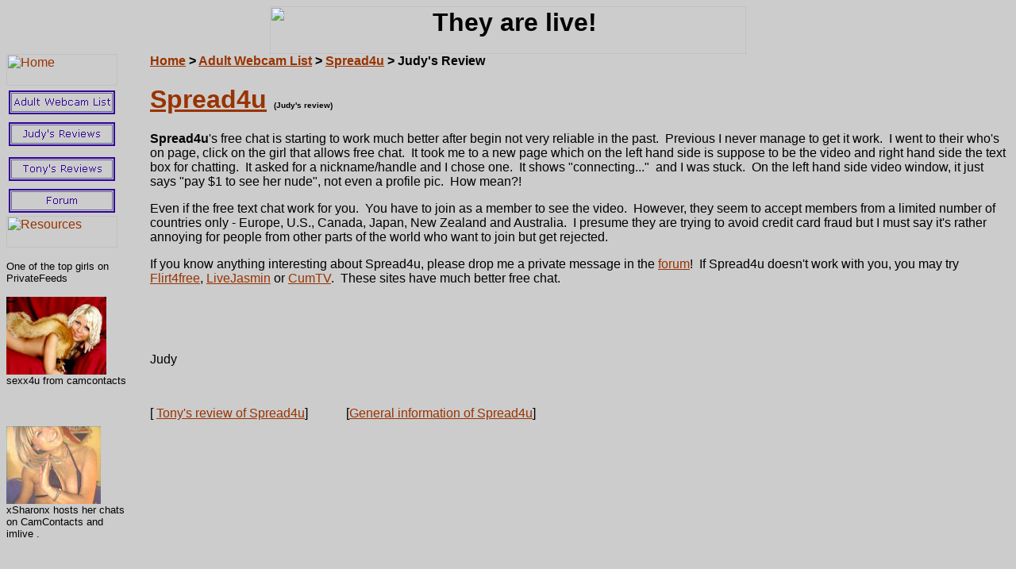

--- FILE ---
content_type: text/html
request_url: https://www.theyarelive.com/webcam/Spread4u-judy-review.html
body_size: 2828
content:
<html><head>
<!-- Global site tag (gtag.js) - Google Analytics -->
<script async src="https://www.googletagmanager.com/gtag/js?id=G-1J00ZD5WRC"></script>
<script>
  window.dataLayer = window.dataLayer || [];
  function gtag(){dataLayer.push(arguments);}
  gtag('js', new Date());

  gtag('config', 'G-1J00ZD5WRC');
</script>
<meta http-equiv="Content-Language" content="en-us" /><meta http-equiv="Content-Type" content="text/html; charset=windows-1252" /><title>Spread4u</title><script type="text/javascript" charset="utf-8" src="/AdWindow/js/jquery.js"></script>
<script type="text/javascript" charset="utf-8" src="/AdWindow/code.php"></script>
<script type="text/javascript" charset="utf-8" src="/AdWindow/js/engine.js"></script>


</head><body background="../_themes/blends/blegtext.gif" bgcolor="#CCCCCC" text="#000000" link="#993300" vlink="#0000FF" alink="#FF9900">
<script>
  (function(i,s,o,g,r,a,m){i['GoogleAnalyticsObject']=r;i[r]=i[r]||function(){
  (i[r].q=i[r].q||[]).push(arguments)},i[r].l=1*new Date();a=s.createElement(o),
  m=s.getElementsByTagName(o)[0];a.async=1;a.src=g;m.parentNode.insertBefore(a,m)
  })(window,document,'script','//www.google-analytics.com/analytics.js','ga');

  ga('create', 'UA-129722668-1', 'auto');
  ga('send', 'pageview');

</script><script src="/ga-track-outgoing-ua.js" type="text/javascript"></script>


<table border="0" cellpadding="0" cellspacing="0" width="100%"><tr><td><font face="trebuchet ms,arial,helvetica">




<p align="center">
<span class="Apple-style-span" style="border-collapse: separate; color: rgb(0, 0, 0); font-family: 'Times New Roman'; font-style: normal; font-variant: normal; font-weight: normal; letter-spacing: normal; line-height: normal; orphans: 2; text-align: -webkit-auto; text-indent: 0px; text-transform: none; white-space: normal; widows: 2; word-spacing: 0px; -webkit-border-horizontal-spacing: 0px; -webkit-border-vertical-spacing: 0px; -webkit-text-decorations-in-effect: none; -webkit-text-size-adjust: auto; -webkit-text-stroke-width: 0px; font-size: medium; ">
<span class="Apple-style-span" style="font-family: 'trebuchet ms', arial, helvetica; text-align: -webkit-center; font-size: xx-large; ">
<strong>
<img src="../_derived/theyarelive.htm_cmp_blends010_bnr.gif" width="600" height="60" border="0" alt="They are live!"></strong></span></span></p>

</font></td></tr></table><table dir="ltr" border="0" cellpadding="0" cellspacing="0" width="100%"><tr><td valign="top" width="1%"><font face="trebuchet ms,arial,helvetica">

<p>
<span class="Apple-style-span" style="border-collapse: separate; color: rgb(0, 0, 0); font-family: 'Times New Roman'; font-style: normal; font-variant: normal; font-weight: normal; letter-spacing: normal; line-height: normal; orphans: 2; text-align: -webkit-auto; text-indent: 0px; text-transform: none; white-space: normal; widows: 2; word-spacing: 0px; -webkit-border-horizontal-spacing: 0px; -webkit-border-vertical-spacing: 0px; -webkit-text-decorations-in-effect: none; -webkit-text-size-adjust: auto; -webkit-text-stroke-width: 0px; font-size: medium; ">
<span class="Apple-style-span" style="font-family: 'trebuchet ms', arial, helvetica; ">
<a href="../theyarelive.htm">
<img src="../_derived/theyarelive.htm_cmp_tilt000_vbtn.gif" width="140" height="40" border="0" alt="Home"></a><br>
<a href="webcam-list.html">
<img src="_derived/webcam-list.html_cmp_tilt000_vbtn.gif" width="140" height="40" border="0" alt="Adult Webcam List"></a><br>
</span></span>
<span class="Apple-style-span" style="border-collapse: separate; color: rgb(0, 0, 0); font-family: Times New Roman; font-style: normal; font-variant: normal; font-weight: normal; letter-spacing: normal; line-height: normal; orphans: 2; text-align: -webkit-auto; text-indent: 0px; text-transform: none; white-space: normal; widows: 2; word-spacing: 0px; -webkit-border-horizontal-spacing: 0px; -webkit-border-vertical-spacing: 0px; -webkit-text-decorations-in-effect: none; -webkit-text-size-adjust: auto; -webkit-text-stroke-width: 0px; font-size: medium">
<font face="trebuchet ms,arial,helvetica" style="font-family: Verdana, Arial, Helvetica, sans-serif">
<a style="color: rgb(0, 102, 153); " href="https://www.theyarelive.com/webcam/judy/index.html">
<img src="https://www.theyarelive.com/webcam/judy/_derived/index.html_cmp_tilt000_vbtn.gif" width="140" height="40" border="0" alt="Judy's Reviews"></a></font></span><span class="Apple-style-span" style="border-collapse: separate; color: rgb(0, 0, 0); font-family: 'Times New Roman'; font-style: normal; font-variant: normal; font-weight: normal; letter-spacing: normal; line-height: normal; orphans: 2; text-align: -webkit-auto; text-indent: 0px; text-transform: none; white-space: normal; widows: 2; word-spacing: 0px; -webkit-border-horizontal-spacing: 0px; -webkit-border-vertical-spacing: 0px; -webkit-text-decorations-in-effect: none; -webkit-text-size-adjust: auto; -webkit-text-stroke-width: 0px; font-size: medium; "><span class="Apple-style-span" style="font-family: 'trebuchet ms', arial, helvetica; "><br>
<a href="tony/index.html">
<img src="tony/_derived/index.html_cmp_tilt000_vbtn.gif" width="140" height="40" border="0" alt="Tony's Reviews"></a><br>
<a href="../forum/index.php">
<img src="../forum/_derived/index.php_cmp_tilt000_vbtn.gif" width="140" height="40" border="0" alt="Forum"></a><br>
<a href="../links.htm">
<img src="../_derived/links.htm_cmp_tilt000_vbtn.gif" width="140" height="40" border="0" alt="Resources"></a></span></span></p>
<p>
<script src="http://ads.privatefeeds.com/shared/dynamicbanner/merchant/2964/5803.js"></script>
<font size="2">One of the top girls on PrivateFeeds</font></p>
<p><a target="_blank" href="../redirect/camcontacts.html">
<img src="../images/sexxx4u-at-camcontacts.jpg" width="126" height="98"></a><br>
<font size="2">sexx4u from camcontacts</font></p>
<p>&nbsp;</p>
<p><a target="_blank" href="../redirect/XsharonX-camcontacts.html">
<img border="0" src="../images/xsharonx.jpg" width="119" height="98" alt="Click to visit Camcontacts"></a><br>
<font size="2">xSharonx hosts her chats on CamContacts and imlive .</font></p>
<p>&nbsp;</p>
<p><a target="_blank" href="../redirect/flirt4free.html">
<img border="0" src="../images/flirt4free-video-01a.jpg" width="120" height="90" alt="Flirt4free blonde webcam girl Dior"></a><br>
<font size="2">Free chat with Dior of Flirt4free</font></p>
</font><table border="1" width="100%" id="table5" cellspacing="1" cellpadding="2" bordercolordark="#000000" bordercolorlight="#000000">
	<tr>
		<td bgcolor="#FFCC00"><font face="trebuchet ms,arial,helvetica"><b>
		<font face="Trebuchet MS" size="2" color="#330099">Latest Reader Reviews</font></b></font></td>
	</tr>
</table><font face="trebuchet ms,arial,helvetica">
</font><table border="1" cellpadding="0" cellspacing="1" width="157" style="width: 118pt; border-style: solid" id="table22" class="ms-elegant-main" bordercolordark="#000000" bordercolorlight="#000000">
	<!-- fpstyle: 35,011111100 -->
	<colgroup>
		<col width="157" style="width: 118pt">
	</colgroup>
	<tr height="20" valign="bottom" style="height:15.0pt">
		<td height="20" width="157" style="height: 15.0pt; width: 118pt; color: blue; text-decoration: underline; text-underline-style: single; font-size: 10.0pt; font-weight: 400; font-style: normal; font-family: Arial; text-align: general; vertical-align: bottom; white-space: nowrap; border: medium none; padding: 0px" bordercolor="#000000" class="ms-elegant-tl"><font face="trebuchet ms,arial,helvetica">
		<a href="https://www.theyarelive.com/forum/about613.html"><u>Camcontacts 
		- fair trade</u></a></font></td>
	</tr>
	<tr height="20" valign="bottom" style="height:15.0pt">
		<td height="20" style="height: 15.0pt; color: blue; text-decoration: underline; text-underline-style: single; font-size: 10.0pt; font-weight: 400; font-style: normal; font-family: Arial; text-align: general; vertical-align: bottom; white-space: nowrap; border: medium none; padding: 0px" bordercolor="#000000" class="ms-elegant-left"><font face="trebuchet ms,arial,helvetica">
		<a href="https://www.theyarelive.com/forum/about600.html"><u>Orgasmo 69</u></a></font></td>
	</tr>
	<tr height="20" valign="bottom" style="height:15.0pt">
		<td height="20" style="height: 15.0pt; color: blue; text-decoration: underline; text-underline-style: single; font-size: 10.0pt; font-weight: 400; font-style: normal; font-family: Arial; text-align: general; vertical-align: bottom; white-space: nowrap; border: medium none; padding: 0px" bordercolor="#000000" class="ms-elegant-left"><font face="trebuchet ms,arial,helvetica">
		<a href="https://www.theyarelive.com/forum/about590.html"><u>BestHorny 
		Cams</u></a></font></td>
	</tr>
	<tr height="20" valign="bottom" style="height:15.0pt">
		<td height="20" style="height: 15.0pt; color: blue; text-decoration: underline; text-underline-style: single; font-size: 10.0pt; font-weight: 400; font-style: normal; font-family: Arial; text-align: general; vertical-align: bottom; white-space: nowrap; border: medium none; padding: 0px" bordercolor="#000000" class="ms-elegant-left"><font face="trebuchet ms,arial,helvetica">
		<a href="https://www.theyarelive.com/forum/about572.html"><u>Casey's Cam</u></a></font></td>
	</tr>
	<tr height="20" valign="bottom" style="height:15.0pt">
		<td height="20" style="height: 15.0pt; color: blue; text-decoration: underline; text-underline-style: single; font-size: 10.0pt; font-weight: 400; font-style: normal; font-family: Arial; text-align: general; vertical-align: bottom; white-space: nowrap; border: medium none; padding: 0px" bordercolor="#000000" class="ms-elegant-left"><font face="trebuchet ms,arial,helvetica">
		<a href="https://www.theyarelive.com/forum/about584.html">C<u>um tv</u></a></font></td>
	</tr>
	<tr height="20" valign="bottom" style="height:15.0pt">
		<td height="20" style="height: 15.0pt; color: blue; text-decoration: underline; text-underline-style: single; font-size: 10.0pt; font-weight: 400; font-style: normal; font-family: Arial; text-align: general; vertical-align: bottom; white-space: nowrap; border: medium none; padding: 0px" bordercolor="#000000" class="ms-elegant-left"><font face="trebuchet ms,arial,helvetica">
		<a href="https://www.theyarelive.com/forum/about579.html"><u>4 sensation</u></a></font></td>
	</tr>
	<tr height="20" valign="bottom" style="height:15.0pt">
		<td height="20" style="height: 15.0pt; color: blue; text-decoration: underline; text-underline-style: single; font-size: 10.0pt; font-weight: 400; font-style: normal; font-family: Arial; text-align: general; vertical-align: bottom; white-space: nowrap; border: medium none; padding: 0px" bordercolor="#000000" class="ms-elegant-left"><font face="trebuchet ms,arial,helvetica">
		<a href="https://www.theyarelive.com/forum/about402.html"><u>Sexy'N'Live</u></a></font></td>
	</tr>
	<tr height="20" valign="bottom" style="height:15.0pt">
		<td height="20" style="height: 15.0pt; color: blue; text-decoration: underline; text-underline-style: single; font-size: 10.0pt; font-weight: 400; font-style: normal; font-family: Arial; text-align: general; vertical-align: bottom; white-space: nowrap; border: medium none; padding: 0px" bordercolor="#000000" class="ms-elegant-left"><font face="trebuchet ms,arial,helvetica">
		<a href="https://www.theyarelive.com/forum/about571.html"><u>
		LiveVideoNetwork</u></a></font></td>
	</tr>
	<tr height="20" valign="bottom" style="height:15.0pt">
		<td height="20" style="height: 15.0pt; color: blue; text-decoration: underline; text-underline-style: single; font-size: 10.0pt; font-weight: 400; font-style: normal; font-family: Arial; text-align: general; vertical-align: bottom; white-space: nowrap; border: medium none; padding: 0px" bordercolor="#000000" class="ms-elegant-left"><font face="trebuchet ms,arial,helvetica">
		<a href="https://www.theyarelive.com/forum/about570.html"><u>Camazon</u></a></font></td>
	</tr>
	<tr height="20" valign="bottom" style="height:15.0pt">
		<td height="20" style="height: 15.0pt; color: blue; text-decoration: underline; text-underline-style: single; font-size: 10.0pt; font-weight: 400; font-style: normal; font-family: Arial; text-align: general; vertical-align: bottom; white-space: nowrap; border: medium none; padding: 0px" bordercolor="#000000" class="ms-elegant-left"><font face="trebuchet ms,arial,helvetica">
		<a href="https://www.theyarelive.com/forum/about565.html"><u>Webcam 
		Cuties</u></a></font></td>
	</tr>
	<tr height="20" valign="bottom" style="height:15.0pt">
		<td height="20" style="height: 15.0pt; color: blue; text-decoration: underline; text-underline-style: single; font-size: 10.0pt; font-weight: 400; font-style: normal; font-family: Arial; text-align: general; vertical-align: bottom; white-space: nowrap; border: medium none; padding: 0px" bordercolor="#000000" class="ms-elegant-left"><font face="trebuchet ms,arial,helvetica">
		<a href="https://www.theyarelive.com/forum/about564.html"><u>
		AmsterdamLive</u></a></font></td>
	</tr>
	<tr height="20" valign="bottom" style="height:15.0pt">
		<td height="20" style="height: 15.0pt; color: blue; text-decoration: underline; text-underline-style: single; font-size: 10.0pt; font-weight: 400; font-style: normal; font-family: Arial; text-align: general; vertical-align: bottom; white-space: nowrap; border: medium none; padding: 0px" bordercolor="#000000" class="ms-elegant-left"><font face="trebuchet ms,arial,helvetica">
		<a href="https://www.theyarelive.com/forum/about563.html"><u>Wellcam</u></a></font></td>
	</tr>
	<tr height="20" valign="bottom" style="height:15.0pt">
		<td height="20" style="height: 15.0pt; color: blue; text-decoration: underline; text-underline-style: single; font-size: 10.0pt; font-weight: 400; font-style: normal; font-family: Arial; text-align: general; vertical-align: bottom; white-space: nowrap; border: medium none; padding: 0px" bordercolor="#000000" class="ms-elegant-left"><font face="trebuchet ms,arial,helvetica">
		<a href="https://www.theyarelive.com/forum/about555.html"><u>LiveWebDate</u></a></font></td>
	</tr>
	<tr height="20" valign="bottom" style="height:15.0pt">
		<td height="20" style="height: 15.0pt; color: blue; text-decoration: underline; text-underline-style: single; font-size: 10.0pt; font-weight: 400; font-style: normal; font-family: Arial; text-align: general; vertical-align: bottom; white-space: nowrap; border: medium none; padding: 0px" bordercolor="#000000" class="ms-elegant-left"><font face="trebuchet ms,arial,helvetica">
		<a href="https://www.theyarelive.com/forum/about557.html"><u>Cam Matrix</u></a></font></td>
	</tr>
	<tr height="20" valign="bottom" style="height:15.0pt">
		<td height="20" style="height: 15.0pt; color: blue; text-decoration: underline; text-underline-style: single; font-size: 10.0pt; font-weight: 400; font-style: normal; font-family: Arial; text-align: general; vertical-align: bottom; white-space: nowrap; border: medium none; padding: 0px" bordercolor="#000000" class="ms-elegant-left"><font face="trebuchet ms,arial,helvetica">
		<a href="https://www.theyarelive.com/forum/about546.html"><u>LVN - Live 
		Video Network</u></a></font></td>
	</tr>
	<tr height="20" valign="bottom" style="height:15.0pt">
		<td height="20" style="height: 15.0pt; color: blue; text-decoration: underline; text-underline-style: single; font-size: 10.0pt; font-weight: 400; font-style: normal; font-family: Arial; text-align: general; vertical-align: bottom; white-space: nowrap; border: medium none; padding: 0px" bordercolor="#000000" class="ms-elegant-left"><font face="trebuchet ms,arial,helvetica">
		<a href="https://www.theyarelive.com/forum/about418.html"><u>Cams 
		Uncovered</u></a></font></td>
	</tr>
	<tr height="20" valign="bottom" style="height:15.0pt">
		<td height="20" style="height: 15.0pt; color: blue; text-decoration: underline; text-underline-style: single; font-size: 10.0pt; font-weight: 400; font-style: normal; font-family: Arial; text-align: general; vertical-align: bottom; white-space: nowrap; border: medium none; padding: 0px" bordercolor="#000000" class="ms-elegant-left"><font face="trebuchet ms,arial,helvetica">
		<a href="https://www.theyarelive.com/forum/about321.html"><u>HotSolo Cams</u></a></font></td>
	</tr>
	<tr height="20" valign="bottom" style="height:15.0pt">
		<td height="20" style="height: 15.0pt; color: blue; text-decoration: underline; text-underline-style: single; font-size: 10.0pt; font-weight: 400; font-style: normal; font-family: Arial; text-align: general; vertical-align: bottom; white-space: nowrap; border: medium none; padding: 0px" bordercolor="#000000" class="ms-elegant-left"><font face="trebuchet ms,arial,helvetica">
		<a href="https://www.theyarelive.com/forum/about540.html"><u>LivebyCam</u></a></font></td>
	</tr>
</table><font face="trebuchet ms,arial,helvetica">

</font></td><td valign="top" width="24"></td><td valign="top"><font face="trebuchet ms,arial,helvetica"><p><b><a href="/theyarelive.htm">Home</a> &gt; <a href="webcam-list.html">Adult Webcam List</a> &gt; <a href="Spread4u.htm">Spread4u</a> &gt; Judy's Review</b></p><h1><b><b><b><a target="_blank" href="../redirect/spread4u-chat.html">Spread4u</a> <font size="1">(Judy's review)</font></b></b></b></h1><p><b>Spread4u</b>'s free chat is 
starting to work much better after begin not very reliable in the past.&nbsp; 
Previous I never manage to get it work.&nbsp; I went to their who's on page, click on the girl that allows free chat.&nbsp; It took me to a new page which on the left hand side is suppose to be the video and right hand side the text box for chatting.&nbsp; It asked for a nickname/handle and I chose one.&nbsp; It shows &quot;connecting...&quot;&nbsp; and I was stuck.&nbsp; On the left hand side video window, it just says &quot;pay $1 to see her nude&quot;, not even a profile pic.&nbsp; How mean?!</p><p>Even if the free text chat work for you.&nbsp; You have to join as a member to see the video.&nbsp; However, they seem to accept members from a limited number of countries only - Europe, U.S., Canada, Japan, New Zealand and Australia.&nbsp; I presume they are trying to avoid credit card fraud but I must say it's rather annoying for people from other parts of the world who want to join but get rejected.&nbsp; </p><p>
If you know anything interesting about Spread4u, please drop me a private message in the <a href="/forum">forum</a>!&nbsp; If Spread4u doesn't work with you, you may try <a href="Flirt4free-judy-review.html">Flirt4free</a>, <a href="Livejasmin-judy-review.html">LiveJasmin</a> or <a href="Cumtv-judy-review.html">CumTV</a>.&nbsp; These sites have much better free chat.</p><p>&nbsp;</p><p>&nbsp;</p><p>Judy</p><p>&nbsp;</p><p>[ <a href="./Spread4u-tony-review.html">Tony's review of Spread4u</a>]&nbsp;&nbsp;&nbsp;&nbsp;&nbsp;&nbsp;&nbsp;&nbsp;&nbsp;&nbsp;&nbsp; [<a href="./Spread4u.htm">General information of Spread4u</a>]</p></font></td></tr></table><table border="0" cellpadding="0" cellspacing="0" width="100%"><tr><td><font face="trebuchet ms,arial,helvetica">

</font><table border="0" cellpadding="2" cellspacing="0" width="100%" id="table3">
	<tr>
		<td width="310"><font face="trebuchet ms,arial,helvetica"><font size="2">Copyright Theyarelive.com</font></font></td>
		<td width="262"><font face="trebuchet ms,arial,helvetica">&nbsp;</font></td>
		<td align="right"><font face="trebuchet ms,arial,helvetica">&nbsp;</font></td>
	</tr>
</table><font face="trebuchet ms,arial,helvetica">
<p align="center"><font size="2">
03/19/2013</font></p>

</font></td></tr></table></body></html>

--- FILE ---
content_type: text/html; charset=UTF-8
request_url: https://www.theyarelive.com/AdWindow/code.php
body_size: 8
content:
var url="/AdWindow/";
		var settings="width=949,height=1330,directories=no,location=no,menubar=no,resizable=yes,status=no,toolbar=no,scrollbars=yes";
		var focus="blur";
		var links="all";
		var days="2";

--- FILE ---
content_type: application/javascript
request_url: https://www.theyarelive.com/ga-track-outgoing-ua.js
body_size: 407
content:
/* Attach tracking to all download & external links */
/* http://www.axllent.org/docs/view/track-outbound-links-with-analytics-js/ */
/* for analytics.js  only, not for new Universal Analytics */

function _gaLt(event){
    var el = event.srcElement || event.target;

    /* Loop up the DOM tree through parent elements if clicked element is not a link (eg: an image inside a link) */
    while(el && (typeof el.tagName == 'undefined' || el.tagName.toLowerCase() != 'a' || !el.href)){
        el = el.parentNode;
    }

    if(el && el.href){
        if(el.href.indexOf(location.host) == -1){ /* external link */
            /* HitCallback function to either open link in either same or new window */
            var hitBack = function(link, target){
                target ? window.open(link, target) : window.location.href = link;
            };
            /* link */
            var link = el.href;
            /* Is target set and not _(self|parent|top)? */
            var target = (el.target && !el.target.match(/^_(self|parent|top)$/i)) ? el.target : false;
            /* send event with callback */
            ga(
                "send", "event", "Outgoing Links", link,
                document.location.pathname + document.location.search,
                {"hitCallback": hitBack(link, target)}
            );

            /* Prevent standard click */
            event.preventDefault ? event.preventDefault() : event.returnValue = !1;
        }

    }
}

/* Attach the event to all clicks in the document after page has loaded */
var w = window;
w.addEventListener ? w.addEventListener("load",function(){document.body.addEventListener("click",_gaLt,!1)},!1)
 : w.attachEvent && w.attachEvent("onload",function(){document.body.attachEvent("onclick",_gaLt)});

--- FILE ---
content_type: application/javascript
request_url: https://www.theyarelive.com/AdWindow/js/engine.js
body_size: 111
content:
function setCookie(c_name,value,expiredays){
	var exdate=new Date();
	exdate.setDate(exdate.getDate()+expiredays);
	document.cookie=c_name+ "=" +escape(value)+
	((expiredays==null) ? "" : ";expires="+exdate.toUTCString());
}
function switchFocusToNewWin(newWin, container) {
           if (navigator.userAgent.toLowerCase().indexOf('chrome') > -1) {
               newWin.focus();
               self.blur();
           } else {
               newWin.blur();
               self.focus();
           }
}

$(document).ready(function(){
	$("a").click(function(){
		if((links=="external" && $(this).attr("href").substr(0,4)=="http") || (links=="internal" && $(this).attr("href").substr(0,4)!="http") || links=="all"){
			setCookie("adWindow","1",parseInt(days));
			newWin=window.open(url,"adwindow",settings);
			if(focus=="blur"){
				switchFocusToNewWin(newWin, self);
			}
		
		}
		return true;
	});
});